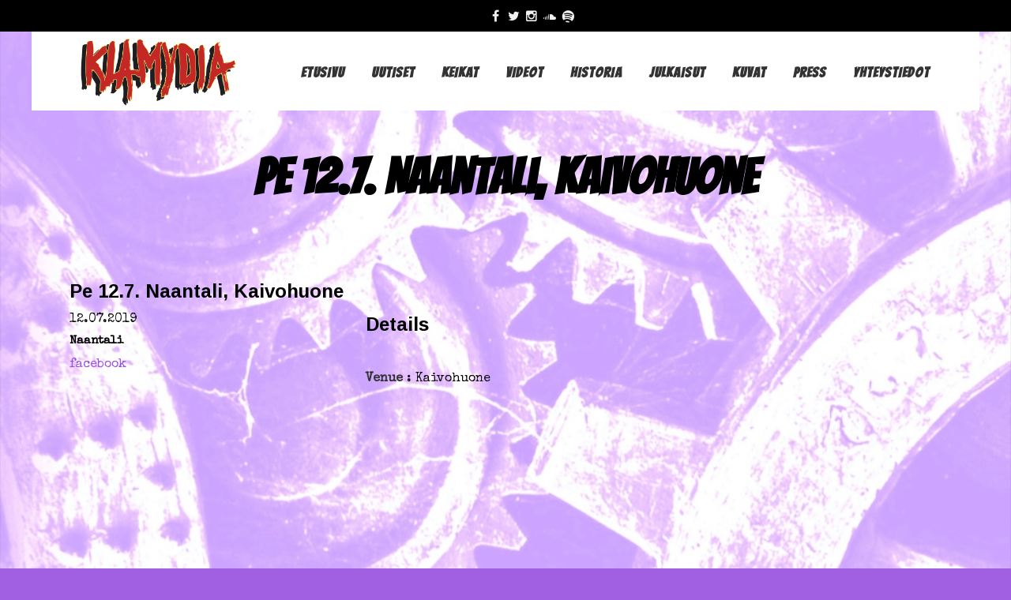

--- FILE ---
content_type: text/html; charset=UTF-8
request_url: http://klamydia.fi/show/pe-12-7-naantali-kaivohuone/
body_size: 9832
content:
<!DOCTYPE html>
<html lang="fi">
<head>
	<!-- Meta Tags -->
	<meta http-equiv="Content-Type" content="text/html; charset=UTF-8" />
	<meta name="viewport" content="width=device-width, initial-scale=1.0"/>
	<meta name="generator" content="Decibel 2.2.8" />
<meta name="generator" content="Wolf Framework 2.2.0" />
		<!-- Favicons -->
		<link rel="shortcut icon" href="http://klamydia.fi/wp-content/uploads/2016/08/favicon.png">
		<link rel="apple-touch-icon" href="http://klamydia.fi/wp-content/uploads/2016/08/favicon.png">
		<link rel="apple-touch-icon" sizes="72x72" href="http://klamydia.fi/wp-content/uploads/2016/08/favicon.png">
		<link rel="apple-touch-icon" sizes="114x114" href="http://klamydia.fi/wp-content/uploads/2016/08/favicon.png">
		


<!-- facebook meta -->
<meta property="og:site_name" content="Klamydia" />
<meta property="og:title" content=" Pe 12.7. Naantali, Kaivohuone | Klamydia | Homepages" />
<meta property="og:url" content="http://klamydia.fi/show/pe-12-7-naantali-kaivohuone/" />

<!-- twitter meta -->
<meta name="twitter:card" content="summary">
<meta name="twitter:url" content="http://klamydia.fi/show/pe-12-7-naantali-kaivohuone/">
<meta name="twitter:title" content=" Pe 12.7. Naantali, Kaivohuone | Klamydia | Homepages">

<!-- google plus meta -->
<meta itemprop="name" content="Klamydia" />
	
	<!-- Title -->
	<title>Pe 12.7. Naantali, Kaivohuone | Klamydia | Homepages</title>
	<link rel="profile" href="http://gmpg.org/xfn/11" />

	<!-- RSS & Pingbacks -->
	<link rel="alternate" type="application/rss+xml" title="Klamydia RSS Feed" href="http://klamydia.fi/feed/" />
	<link rel="pingback" href="http://klamydia.fi/xmlrpc.php" />
	<!--[if lt IE 9]>
		<script src="http://klamydia.fi/wp-content/themes/decibel/js/lib/html5shiv.min.js" type="text/javascript"></script>
	<![endif]-->
		<link rel='dns-prefetch' href='//klamydia.fi' />
<link rel='dns-prefetch' href='//fonts.googleapis.com' />
<link rel='dns-prefetch' href='//s.w.org' />
<link rel="alternate" type="application/rss+xml" title="Klamydia &raquo; syöte" href="http://klamydia.fi/feed/" />
		<script type="text/javascript">
			window._wpemojiSettings = {"baseUrl":"https:\/\/s.w.org\/images\/core\/emoji\/13.0.0\/72x72\/","ext":".png","svgUrl":"https:\/\/s.w.org\/images\/core\/emoji\/13.0.0\/svg\/","svgExt":".svg","source":{"concatemoji":"http:\/\/klamydia.fi\/wp-includes\/js\/wp-emoji-release.min.js?ver=5.5.17"}};
			!function(e,a,t){var n,r,o,i=a.createElement("canvas"),p=i.getContext&&i.getContext("2d");function s(e,t){var a=String.fromCharCode;p.clearRect(0,0,i.width,i.height),p.fillText(a.apply(this,e),0,0);e=i.toDataURL();return p.clearRect(0,0,i.width,i.height),p.fillText(a.apply(this,t),0,0),e===i.toDataURL()}function c(e){var t=a.createElement("script");t.src=e,t.defer=t.type="text/javascript",a.getElementsByTagName("head")[0].appendChild(t)}for(o=Array("flag","emoji"),t.supports={everything:!0,everythingExceptFlag:!0},r=0;r<o.length;r++)t.supports[o[r]]=function(e){if(!p||!p.fillText)return!1;switch(p.textBaseline="top",p.font="600 32px Arial",e){case"flag":return s([127987,65039,8205,9895,65039],[127987,65039,8203,9895,65039])?!1:!s([55356,56826,55356,56819],[55356,56826,8203,55356,56819])&&!s([55356,57332,56128,56423,56128,56418,56128,56421,56128,56430,56128,56423,56128,56447],[55356,57332,8203,56128,56423,8203,56128,56418,8203,56128,56421,8203,56128,56430,8203,56128,56423,8203,56128,56447]);case"emoji":return!s([55357,56424,8205,55356,57212],[55357,56424,8203,55356,57212])}return!1}(o[r]),t.supports.everything=t.supports.everything&&t.supports[o[r]],"flag"!==o[r]&&(t.supports.everythingExceptFlag=t.supports.everythingExceptFlag&&t.supports[o[r]]);t.supports.everythingExceptFlag=t.supports.everythingExceptFlag&&!t.supports.flag,t.DOMReady=!1,t.readyCallback=function(){t.DOMReady=!0},t.supports.everything||(n=function(){t.readyCallback()},a.addEventListener?(a.addEventListener("DOMContentLoaded",n,!1),e.addEventListener("load",n,!1)):(e.attachEvent("onload",n),a.attachEvent("onreadystatechange",function(){"complete"===a.readyState&&t.readyCallback()})),(n=t.source||{}).concatemoji?c(n.concatemoji):n.wpemoji&&n.twemoji&&(c(n.twemoji),c(n.wpemoji)))}(window,document,window._wpemojiSettings);
		</script>
		<style type="text/css">
img.wp-smiley,
img.emoji {
	display: inline !important;
	border: none !important;
	box-shadow: none !important;
	height: 1em !important;
	width: 1em !important;
	margin: 0 .07em !important;
	vertical-align: -0.1em !important;
	background: none !important;
	padding: 0 !important;
}
</style>
	<link rel='stylesheet' id='fancybox-css'  href='http://klamydia.fi/wp-content/themes/decibel/css/lib/fancybox.css?ver=2.1.4' type='text/css' media='all' />
<link rel='stylesheet' id='dashicons-css'  href='http://klamydia.fi/wp-includes/css/dashicons.min.css?ver=5.5.17' type='text/css' media='all' />
<link rel='stylesheet' id='decibel-style-min-css'  href='http://klamydia.fi/wp-content/themes/decibel/css/main.min.css?ver=2.2.8' type='text/css' media='all' />
<link rel='stylesheet' id='decibel-default-css'  href='http://klamydia.fi/wp-content/themes/decibel/style.css?ver=2.2.8' type='text/css' media='all' />
<!--[if lte IE 8]>
<link rel='stylesheet' id='decibel-ie8-style-css'  href='http://klamydia.fi/wp-content/themes/decibel/css/ie8.css?ver=5.5.17' type='text/css' media='all' />
<![endif]-->
<link rel='stylesheet' id='sb_instagram_styles-css'  href='http://klamydia.fi/wp-content/plugins/instagram-feed/css/sbi-styles.min.css?ver=2.5' type='text/css' media='all' />
<link rel='stylesheet' id='wp-block-library-css'  href='http://klamydia.fi/wp-includes/css/dist/block-library/style.min.css?ver=5.5.17' type='text/css' media='all' />
<link rel='stylesheet' id='wolf-jplayer-css'  href='http://klamydia.fi/wp-content/plugins/wolf-jplayer/assets/css/min/jplayer-default.min.css?ver=2.1.7.3' type='text/css' media='all' />
<link rel='stylesheet' id='wolf-tour-dates-css'  href='http://klamydia.fi/wp-content/plugins/wolf-tour-dates/assets/css/tour-dates.min.css?ver=1.1.7' type='text/css' media='all' />
<link rel='stylesheet' id='wolf-theme-google-fonts-css'  href='//fonts.googleapis.com/css?family=Lato:400,700|Arimo:400,700|Open+Sans:400,700|Merriweather:400,700|Montserrat:400,700|Bangers:400&#038;subset=latin,latin-ext' type='text/css' media='all' />
<script type='text/javascript' src='http://klamydia.fi/wp-includes/js/jquery/jquery.js?ver=1.12.4-wp' id='jquery-core-js'></script>
<script type='text/javascript' src='http://klamydia.fi/wp-content/themes/decibel/js/lib/modernizr.js?ver=2.8.3' id='modernizr-js'></script>
<link rel="https://api.w.org/" href="http://klamydia.fi/wp-json/" /><link rel="EditURI" type="application/rsd+xml" title="RSD" href="http://klamydia.fi/xmlrpc.php?rsd" />
<link rel="wlwmanifest" type="application/wlwmanifest+xml" href="http://klamydia.fi/wp-includes/wlwmanifest.xml" /> 
<link rel='prev' title='To 8.8. Helsinki, Hernesaaren ranta W/ Petri Nygård' href='http://klamydia.fi/show/to-8-8-helsinki-hernesaaren-ranta-w-petri-nygard/' />
<link rel='next' title='La 28.9. Parkano, Liekkirock' href='http://klamydia.fi/show/la-28-9-parkano-liekkirock/' />
<meta name="generator" content="WordPress 5.5.17" />
<meta name="generator" content="WolfDiscography 1.5.1" />
<link rel="canonical" href="http://klamydia.fi/show/pe-12-7-naantali-kaivohuone/" />
<link rel='shortlink' href='http://klamydia.fi/?p=1267' />
<link rel="alternate" type="application/json+oembed" href="http://klamydia.fi/wp-json/oembed/1.0/embed?url=http%3A%2F%2Fklamydia.fi%2Fshow%2Fpe-12-7-naantali-kaivohuone%2F" />
<link rel="alternate" type="text/xml+oembed" href="http://klamydia.fi/wp-json/oembed/1.0/embed?url=http%3A%2F%2Fklamydia.fi%2Fshow%2Fpe-12-7-naantali-kaivohuone%2F&#038;format=xml" />
<style type="text/css"> .wolf-jplayer-playlist-container, .wolf-jplayer-playlist a{ color: #ffffff!important; } .wolf-jplayer-playlist .jp-play-bar, .wolf-jplayer-playlist .jp-volume-bar-value{ background-color: #ffffff; } .wolf-jplayer-loader-overlay{ background-color: #353535; } .wolf-jplayer-playlist-container{ background-color:rgba(53,53,53, 1 ); } .wolf-jplayer-playlist-container .mCSB_scrollTools .mCSB_dragger_bar{ background-color: #ffffff; } </style><style type="text/css">.wolf-music-logo-link{ border:none!important; } .wolf-music-logo { border:none!important; box-shadow:none!important; -moz-box-shadow:none!important; -webkit-box-shadow:none!important; -o-box-shadow:none!important; }</style><!-- Instagram Feed CSS -->
<style type="text/css">
#sb_instagram {
    margin-top: 20px;
}
</style>
<style>/* Customizer */
body {background : #a15fe2 url("http://klamydia.fi/wp-content/uploads/2025/03/IMG_5942.jpeg") center center no-repeat fixed}body { -webkit-background-size: 100%; -o-background-size: 100%; -moz-background-size: 100%; background-size: 100%; -webkit-background-size: cover; -o-background-size: cover; background-size: cover; }</style><style type="text/css">/* Theme settings */
 a, .add_to_cart_button:hover, .wolf-button:hover, input[type='submit']:hover, input[type='reset']:hover, .wolf-social:hover, .wolf-show-ticket-button:hover, .team-member-social-container a:hover, h1 a:hover, h2 a:hover, h3 a:hover, h4 a:hover, h5 a:hover, h6 a:hover, .content-light-font h1 a:hover, .content-light-font h2 a:hover, .content-light-font h3 a:hover, .content-light-font h4 a:hover, .content-light-font h5 a:hover, .content-light-font h6 a:hover, .site-footer a:hover, #site-navigation-secondary a:hover, .comment-reply-link, .widget a:not(.button):not(.wolf-button):hover, figure.effect-sadie .entry-meta a, #top-bar #lang_sel a.lang_sel_sel:hover, .video-sidebar-container .video-title a:hover, .video-category .video-author-name a:hover, .single-video .video-author-meta .video-author-name a:hover, .has-bg h2.entry-title a:hover, .post-archives .entry-content a:hover, .video-youtube-all.single-video .video-author-meta .video-author-name a:hover, .video-youtube.single-video .video-author-meta .video-author-name a:hover, .wolf-bigtweet-content:before{ color:#9a51e2; } .entry-meta a:hover, .edit-link a:hover, #work-filter a.active, #work-filter a:hover, #video-filter a.active, #video-filter a:hover, #gallery-filter a.active, #gallery-filter a:hover, #plugin-filter a.active, #plugin-filter a:hover, #theme-filter a.active, #theme-filter a:hover, #demo-filter a.active, #demo-filter a:hover, .menu-hover-text-color .nav-menu li a:hover, .menu-hover-text-color .nav-menu li.current-menu-item > a:first-child, .menu-hover-text-color .nav-menu li.current-menu-ancestor > a:first-child, .menu-hover-text-color .nav-menu li.active a:first-child, input[type='submit']#place_order:hover{ color:#9a51e2!important; } a#scroll-down:hover, a#top-arrow:hover, input[type='submit'], input[type='reset'], .wolf-button, .button, .add_to_cart_button, .wolf-show-ticket-button{ background:#9a51e2; border-color:#9a51e2; } .content-light-font .border-button-accent-hover:hover, .border-button-accent-hover:hover, .trigger, .sidebar-footer input[type='submit'].wolf-mailchimp-submit:hover, input[type='submit']#place_order{ background:#9a51e2!important; border-color:#9a51e2!important; } .sidebar-footer .wolf-mailchimp-email:focus, .bypostauthor .avatar{ border-color:#9a51e2; } .wolf-social.square:hover, .wolf-social.circle:hover { background: #9a51e2; border-color: #9a51e2; } .vc_progress_bar .vc_single_bar .vc_bar, .mejs-container .mejs-controls .mejs-time-rail .mejs-time-current, .mejs-container .mejs-controls .mejs-horizontal-volume-slider .mejs-horizontal-volume-current{ background:#9a51e2!important; } .wolf-social.hover-fill-in.square:hover, .wolf-social.hover-fill-in.circle:hover, .wolf-social.circle.wolf-social-no-custom-style.hover-fill-in:hover, .wolf-social.square.wolf-social-no-custom-style.hover-fill-in:hover, .icon-box.icon-type-circle .wolf-icon-no-custom-style.hover-fill-in:hover, .icon-box.icon-type-square .wolf-icon-no-custom-style.hover-fill-in:hover{ -webkit-box-shadow: inset 0 0 0 1em #9a51e2; box-shadow: inset 0 0 0 1em #9a51e2; border-color: #9a51e2; } .icon-box.icon-type-circle .wolf-icon-no-custom-style.hover-none:hover, .icon-box.icon-type-square .wolf-icon-no-custom-style.hover-none:hover{ background:#9a51e2; border-color:#9a51e2!important; } .pricing-table-currency, .pricing-table-price, .pricing-table-strike:before{ color:#9a51e2!important; } #navbar-container .nav-menu li.button-style > a:first-child span, #navbar-container-left .nav-menu li.button-style > a:first-child span, #navbar-mobile .nav-menu li.button-style > a:first-child span{ background-color:#9a51e2!important; } #navbar-container .nav-menu li.button-style > a:first-child span:hover, #navbar-container-left .nav-menu li.button-style > a:first-child span:hover, #navbar-mobile .nav-menu li.button-style > a:first-child span:hover{ background:#7a31c2; } figure.effect-sadie .item-icon, #infscr-loading, .shortcode-videos-grid figure, .shortcode-works-grid figure, .shortcode-plugins-grid figure, .shortcode-albums-grid figure, .pricing-table-featured, .pricing-table-inner ul li.pricing-table-button a:hover, .pricing-table-active ul li.pricing-table-button a , .nav-menu .product-count, .menu .product-count, .woocommerce .widget_price_filter .ui-slider .ui-slider-range, .woocommerce-page .widget_price_filter .ui-slider .ui-slider-range, .woocommerce span.onsale, .woocommerce-page span.onsale, .woocommerce span.soldout, .woocommerce-page span.soldout, .woocommerce .woocommerce-tabs .panel, .woocommerce-page .woocommerce-tabs .panel, .woocommerce .woocommerce-tabs ul.tabs li.active, .woocommerce-page .woocommerce-tabs ul.tabs li.active, .pricing-table-price-strike:before, .notif-count{ background:#9a51e2; } ::-moz-selection{ background-color:#9a51e2!important; } ::selection{ background-color:#9a51e2!important; } .is-home-header .header-overlay{background-color:#c74735;}.is-home-header .header-overlay{opacity:0.3}#loading-overlay{background:#0c0c0c}.loader2-double-bounce1, .loader2-double-bounce2, .loader3 > div, .loader4-cube1, .loader4-cube2, .loader5, .loader6-dot1, .loader6-dot2, .loader7 > div, .loader8-container1 > div, .loader8-container2 > div, .loader8-container3 > div {background-color:#c74735}.entry-meta, .category, .edit-link, .author-link, .author-description, .share-link, .page-title-container .subheading, .page-title-container .category-description p{font-family:'Montserrat'}.entry-meta, .category, .edit-link, .author-link, .author-description, .share-link, .page-title-container .subheading, .page-title-container .category-description p{font-style:normal}h1, h2, h3, h4, h5, h2.entry-title, .widget-title, .counter-text, .countdown-period, .wolf-slide-title{font-family:'Arimo'}h1, h2, h3, h4, h5, h2.entry-title, .widget-title, .counter-text, .countdown-period, .wolf-slide-title{font-style:normal}h1.page-title{font-family:'Bangers'}h1.page-title{font-style:normal}.nav-menu li a, #navbar-container-right{ font-family:'Bangers'}.nav-menu li a, #navbar-container-right{text-transform:uppercase}.nav-menu li a, #navbar-container-right{font-style:normal}.nav-menu li a, #navbar-container-right{letter-spacing:1px}body, blockquote.testimonial-content, .wolf-slide-subtitle{font-family:'Lato'}body.wolf {background : #a15fe2 url("http://klamydia.fi/wp-content/uploads/2025/03/IMG_5942.jpeg") center center no-repeat fixed}body.wolf { -webkit-background-size: 100%; -o-background-size: 100%; -moz-background-size: 100%; background-size: 100%; -webkit-background-size: cover; -o-background-size: cover; background-size: cover; }#page{background:none;} /*body { background-image: url(http://klamydia.fi/wp-content/uploads/2016/08/bg3.jpg) !important; background-attachment: fixed !important; background-position: center top !important; background-repeat: no-repeat !important; background-color: #CA4F2D !important; }*/ h1, h2, h3, h4, h5, h6 { color: #000; } .page-header-container, #main, div.entry-content div { background: transparent; } ol.song-list li { font-family: Special Elite; } .otsikko { text-align: left; margin-bottom: 20px; } .icon-meta-container { display: none; } .uutiset h3.entry-title, .uutiset .entry-date { color: #000 !important; } .uutiset a.wolf-button { border-color: #000 !important; color: #000 !important; } .uutiset span.posted-on a:before { display: none; } .menu-item a span { font-size: 18px; } h2.entry-title { font-size: 32px !important; } h3.entry-title { font-size: 28px !important; line-height: 28px; letter-spacing: 1px; } h3.widget-title { font-size: 28px; } .category-uutiset p { font-size: 16px; } .menu-item a { font-size: 24px; } body.home h1 { font-size: 62px !important; } .music-social-icons-container, .nav-single { display: none !important; } .home .wolf-tour-dates td, .home .wolf-tour-dates strong, .home .wolf-tour-dates h2 { color: #000; } h1.page-title { font-size: 62px !important; } body.page h1 { font-size: 62px !important; } /*body.home .current-menu-item a span { color: #FFF200 !important; }*/ #hero-content h1 { line-height: 52px !important; } body.page-id-76 .page-header { display: none; } footer { background-repeat: no-repeat !important; background-position: center top !important; color: #fff !important; background: transparent !important; } footer .wolf-social { color: #000; } footer p, footer p a { color: #fff !important; } footer a:hover, footer .wolf-social:hover { color: #FC0204 !important; } .content-dark-font h1, .content-dark-font h1 a, .content-dark-font h2, .content-dark-font h2 a, .content-dark-font h3, .content-dark-font h3 a, .content-dark-font h4, .content-dark-font h4 a, .content-dark-font h5, .content-dark-font h5 a { color: #000 !important; } .keikkamyynti { background: #000 !important; padding: 10px 10px 35px 10px; } .keikkamyynti p, .keikkamyynti strong { color: #fff !important; } .mustat a span { font-size: 24px; color: #000; } .node-keikka span { font-family: Special Elite; } .toivo a strong:hover { color: #FC3436; } .wolf-social { padding-right: 10px; } a.social { padding-right: 5px; } a.social svg:hover { fill: #FC0204 !important; } footer a span { color: #000; } .theme-socials-container { width: 100% !important; text-align: center !important; padding-top: .9em; } body.home article { margin-bottom: 10px !important; } body.home .wolf-upcoming-shows { margin-bottom: 10px !important; } @media screen and (max-width: 768px) { footer { background-position: -200px 0 !important; } } div.keikat { padding-left: 50px; } a.wolf-show-ticket-button { line-height: 16px; padding: 5px 5px 2px 5px; } .tour_social { text-align: center; } .tour_social .social svg { fill: #fff; height: 42px !important; width: 42px !important; margin: 5px; } </style><style type="text/css"></style><meta name="generator" content="Powered by WPBakery Page Builder - drag and drop page builder for WordPress."/>
<!--[if lte IE 9]><link rel="stylesheet" type="text/css" href="http://klamydia.fi/wp-content/plugins/js_composer/assets/css/vc_lte_ie9.min.css" media="screen"><![endif]--><link rel="icon" href="http://klamydia.fi/wp-content/uploads/2021/04/cropped-HPCover-32x32.jpg" sizes="32x32" />
<link rel="icon" href="http://klamydia.fi/wp-content/uploads/2021/04/cropped-HPCover-192x192.jpg" sizes="192x192" />
<link rel="apple-touch-icon" href="http://klamydia.fi/wp-content/uploads/2021/04/cropped-HPCover-180x180.jpg" />
<meta name="msapplication-TileImage" content="http://klamydia.fi/wp-content/uploads/2021/04/cropped-HPCover-270x270.jpg" />
<noscript><style type="text/css"> .wpb_animate_when_almost_visible { opacity: 1; }</style></noscript></head>
<body class="show-template-default single single-show postid-1267 decibel wolf-mailchimp wolf-woocommerce- boxed-layout skin-light menu-transparent menu-default menu-light menu-boxed menu-hover-text-color no-secondary-menu page-header-medium show-title-area is-sticky-menu is-top-bar is-multi-author no-header-image wpb-js-composer js-comp-ver-5.4.5 vc_responsive">
		<div id="top"></div><a id="top-arrow" class="scroll" href="#top"></a>
				<div id="loading-overlay"><div id="loader">
															<div class="loader5"></div>
										</div></div>
		<div id="top-bar">
	<div class="wrap">
		<div class="infos-container">
					</div>

		
		<div class='theme-socials-container text-center'><a href='https://www.facebook.com/Klamydia/' title='facebook' target='_blank' class='wolf-social-link'><span   class='wolf-social fa fa-facebook normal wolf-social-1x hover-none wolf-social-no-custom-style'></span></a><a href='http://www.twitter.com/klamydiaband' title='twitter' target='_blank' class='wolf-social-link'><span   class='wolf-social fa fa-twitter normal wolf-social-1x hover-none wolf-social-no-custom-style'></span></a><a href='http://instagram.com/klamydiaofficial/' title='instagram' target='_blank' class='wolf-social-link'><span   class='wolf-social fa fa-instagram normal wolf-social-1x hover-none wolf-social-no-custom-style'></span></a><a href='https://soundcloud.com/klamydia' title='soundcloud' target='_blank' class='wolf-social-link'><span   class='wolf-social ti-soundcloud normal wolf-social-1x hover-none wolf-social-no-custom-style'></span></a><a href='http://open.spotify.com/artist/2BFdLtG6ivaiRqPFTgV1in' title='spotify' target='_blank' class='wolf-social-link'><span   class='wolf-social ti-spotify normal wolf-social-1x hover-none wolf-social-no-custom-style'></span></a></div><!-- .theme-socials-container -->	</div>
</div><div id="ceiling"><div id="navbar-container" class="clearfix">
	<div class="wrap">
		<div class="logo"><a href="http://klamydia.fi/" rel="home"><img class="logo-dark" src="http://klamydia.fi/wp-content/uploads/2021/04/KlamydiaLogoSmall.png" alt="Klamydia"><img class="logo-light" src="http://klamydia.fi/wp-content/uploads/2021/04/KlamydiaLogoSmall.png" alt="Klamydia"></a></div>		<div id="navbar" class="navbar clearfix">
			<nav class="site-navigation-primary navigation main-navigation clearfix" role="navigation">
				<div class="menu-paavalikko-container"><ul id="menu-paavalikko" class="nav-menu"><li id="menu-item-53" class="menu-item menu-item-type-post_type menu-item-object-page menu-item-home menu-item-53 sub-menu-dark menu-item-icon-before" data-mega-menu-bg-repeat='no-repeat'><a href="http://klamydia.fi/"><span>Etusivu</span></a></li>
<li id="menu-item-52" class="menu-item menu-item-type-post_type menu-item-object-page current_page_parent menu-item-52 sub-menu-dark menu-item-icon-before" data-mega-menu-bg-repeat='no-repeat'><a href="http://klamydia.fi/uutiset/"><span>Uutiset</span></a></li>
<li id="menu-item-96" class="menu-item menu-item-type-post_type menu-item-object-page menu-item-96 sub-menu-dark menu-item-icon-before" data-mega-menu-bg-repeat='no-repeat'><a href="http://klamydia.fi/keikat-2/"><span>Keikat</span></a></li>
<li id="menu-item-402" class="menu-item menu-item-type-post_type menu-item-object-page menu-item-402 sub-menu-dark menu-item-icon-before" data-mega-menu-bg-repeat='no-repeat'><a href="http://klamydia.fi/videot/"><span>Videot</span></a></li>
<li id="menu-item-78" class="menu-item menu-item-type-post_type menu-item-object-page menu-item-78 sub-menu-dark menu-item-icon-before" data-mega-menu-bg-repeat='no-repeat'><a href="http://klamydia.fi/historia/"><span>Historia</span></a></li>
<li id="menu-item-95" class="menu-item menu-item-type-post_type menu-item-object-page menu-item-95 sub-menu-dark menu-item-icon-before" data-mega-menu-bg-repeat='no-repeat'><a href="http://klamydia.fi/julkaisut/"><span>Julkaisut</span></a></li>
<li id="menu-item-97" class="menu-item menu-item-type-post_type menu-item-object-page menu-item-97 sub-menu-dark menu-item-icon-before" data-mega-menu-bg-repeat='no-repeat'><a href="http://klamydia.fi/kuvat/"><span>Kuvat</span></a></li>
<li id="menu-item-94" class="menu-item menu-item-type-post_type menu-item-object-page menu-item-94 sub-menu-dark menu-item-icon-before" data-mega-menu-bg-repeat='no-repeat'><a href="http://klamydia.fi/press/"><span>Press</span></a></li>
<li id="menu-item-531" class="menu-item menu-item-type-post_type menu-item-object-page menu-item-531 sub-menu-dark menu-item-icon-before" data-mega-menu-bg-repeat='no-repeat'><a href="http://klamydia.fi/yhteystiedot/"><span>Yhteystiedot</span></a></li>
</ul></div>			</nav><!-- #site-navigation-primary -->
		</div><!-- #navbar -->
	</div><!-- .wrap -->
</div><!-- #navbar-container -->
</div>		<div id="mobile-bar" class="clearfix">
			<div id="mobile-bar-inner">
				<div id="menu-toggle" class="menu-toggle">
					<div class="burger-before"></div>
					<div class="burger"></div>
					<div class="burger-after"></div>
				</div>
				<div class="logo"><a href="http://klamydia.fi/" rel="home"><img class="logo-dark" src="http://klamydia.fi/wp-content/uploads/2021/04/KlamydiaLogoSmall.png" alt="Klamydia"><img class="logo-light" src="http://klamydia.fi/wp-content/uploads/2021/04/KlamydiaLogoSmall.png" alt="Klamydia"></a></div>			</div>
		</div>
		<div id="navbar-mobile-container">
	<div id="navbar-mobile" class="navbar clearfix">
		<!-- <span id="close-menu">&times;</span> -->
		<nav id="site-navigation-primary-mobile" class="navigation main-navigation clearfix" role="navigation">

			<div class="menu-paavalikko-container"><ul id="mobile-menu" class="nav-menu dropdown"><li class="menu-item menu-item-type-post_type menu-item-object-page menu-item-home menu-item-53 sub-menu-dark menu-item-icon-before" data-mega-menu-bg-repeat='no-repeat'><a href="http://klamydia.fi/"><span>Etusivu</span></a></li>
<li class="menu-item menu-item-type-post_type menu-item-object-page current_page_parent menu-item-52 sub-menu-dark menu-item-icon-before" data-mega-menu-bg-repeat='no-repeat'><a href="http://klamydia.fi/uutiset/"><span>Uutiset</span></a></li>
<li class="menu-item menu-item-type-post_type menu-item-object-page menu-item-96 sub-menu-dark menu-item-icon-before" data-mega-menu-bg-repeat='no-repeat'><a href="http://klamydia.fi/keikat-2/"><span>Keikat</span></a></li>
<li class="menu-item menu-item-type-post_type menu-item-object-page menu-item-402 sub-menu-dark menu-item-icon-before" data-mega-menu-bg-repeat='no-repeat'><a href="http://klamydia.fi/videot/"><span>Videot</span></a></li>
<li class="menu-item menu-item-type-post_type menu-item-object-page menu-item-78 sub-menu-dark menu-item-icon-before" data-mega-menu-bg-repeat='no-repeat'><a href="http://klamydia.fi/historia/"><span>Historia</span></a></li>
<li class="menu-item menu-item-type-post_type menu-item-object-page menu-item-95 sub-menu-dark menu-item-icon-before" data-mega-menu-bg-repeat='no-repeat'><a href="http://klamydia.fi/julkaisut/"><span>Julkaisut</span></a></li>
<li class="menu-item menu-item-type-post_type menu-item-object-page menu-item-97 sub-menu-dark menu-item-icon-before" data-mega-menu-bg-repeat='no-repeat'><a href="http://klamydia.fi/kuvat/"><span>Kuvat</span></a></li>
<li class="menu-item menu-item-type-post_type menu-item-object-page menu-item-94 sub-menu-dark menu-item-icon-before" data-mega-menu-bg-repeat='no-repeat'><a href="http://klamydia.fi/press/"><span>Press</span></a></li>
<li class="menu-item menu-item-type-post_type menu-item-object-page menu-item-531 sub-menu-dark menu-item-icon-before" data-mega-menu-bg-repeat='no-repeat'><a href="http://klamydia.fi/yhteystiedot/"><span>Yhteystiedot</span></a></li>
</ul></div>		</nav><!-- #site-navigation-primary -->
	</div><!-- #navbar -->
</div>
<div class="site-container">
<div id="page" class="hfeed site pusher">
	<div id="page-content">

		<header id="masthead" class="site-header clearfix" role="banner">
				<div class="header-overlay"></div>
		
		<section class="page-header-container"><div class="page-header text-center"><div class="page-title-container intro"><h1 class='page-title fittext' data-max-font-size='32'>Pe 12.7. Naantali, Kaivohuone</h1></div></div><!--.page-header --></section>	</header><!-- #masthead -->
	
		<div id="main" class="site-main clearfix">
		<div class="site-wrapper">
		
	
			<article class="wolf-show post-1267 show type-show status-publish hentry no-thumbnail text-only"  id="post-1267">

			<header class="entry-header">

				<h1 class="entry-title">Pe 12.7. Naantali, Kaivohuone</h1>
			</header><!-- header.entry-header -->

			<div class="entry-content">
				<div id="wolf-single-show">
					<div id="wolf-show-meta">
						
						
						12.07.2019
						<span class="wolf-show-place">Naantali</span>

						
						
						
						<div class="wolf-show-actions">
<a class="wolf-show-facebook-button" title="View the facebook event page" target="_blank" href="https://www.facebook.com/events/2179801568763537/"><span class="wolf-show-facebook">facebook</span></a>						</div><!-- .wolf-show-actions -->

					</div><!-- #wolf-show-meta -->

					<div id="wolf-show-content">

						<div id="wolf-show-details">
							<h3 class="wolf-show-details-title">Details</h3>

							
														<br><strong>Venue</strong> : Kaivohuone							
							
							
							
							
							
							

						</div><!-- #wolf-show-details -->
																	</div><!-- #wolf-show-content -->
				</div><!-- #wolf-single-show -->

			</div><!-- .entry-content -->
			<footer class="entry-meta">
							</footer><!-- footer.entry-meta -->
		</article><!-- article.wolf-show -->

						</div><!-- .site-wrapper -->
	</div><!-- #main -->
	
	</div><!-- #page-container -->

	<div class="music-social-icons-container"><div class="wolf-music-social-icons" style="text-align:center"><a class="wolf-music-logo-link" title="Twitter" target="_blank" href="#"><img class="wolf-music-logo" style="height:32px" height="32" src="http://klamydia.fi/wp-content/plugins/wolf-music-network/music-network-images/twitter.png" alt="twitter"></a></div></div>	<footer id="colophon" class="site-footer" role="contentinfo">
		<div class="footer-inner clearfix">
			
			<section id="tertiary" class="sidebar-footer">
	<div class="sidebar-inner wrap">
		<div class="widget-area">
			<aside id="text-2" class="widget widget_text"><div class="widget-content">			<div class="textwidget"><p>&nbsp; </p>
</div>
		</div></aside><aside id="text-3" class="widget widget_text"><div class="widget-content"><h3 class="widget-title">Sähköpostilista</h3>			<div class="textwidget"><div class="createsend-button" style="height: 27px; display: inline-block;" data-listid="r/34/947/078/D49E519A51B9A0EF"></div><p> Liity Klamydian postituslistalle </p>
  <script type="text/javascript">
<!--//--><![CDATA[// ><!--
// <![CDATA[
(function () { var e = document.createElement('script'); e.type = 'text/javascript'; e.async = true; e.src = ('https:' == document.location.protocol ? 'https' : 'http') + '://btn.createsend1.com/js/sb.min.js?v=3'; e.className = 'createsend-script'; var s = document.getElementsByTagName('script')[0]; s.parentNode.insertBefore(e, s); })();
// ]]]]><![CDATA[>
//--><!]]>
</script></p></div>
		</div></aside>		</div>
	</div>
</section><!-- #tertiary .sidebar-footer -->

			<div class="footer-end wrap">
				<div class='theme-socials-container text-center'><a href='https://www.facebook.com/Klamydia/' title='facebook' target='_blank' class='wolf-social-link'><span   class='wolf-social fa fa-facebook normal wolf-social-1x hover-none wolf-social-no-custom-style'></span></a><a href='http://instagram.com/klamydiaofficial/' title='instagram' target='_blank' class='wolf-social-link'><span   class='wolf-social fa fa-instagram normal wolf-social-1x hover-none wolf-social-no-custom-style'></span></a><a href='https://soundcloud.com/klamydia' title='soundcloud' target='_blank' class='wolf-social-link'><span   class='wolf-social ti-soundcloud normal wolf-social-1x hover-none wolf-social-no-custom-style'></span></a><a href='http://open.spotify.com/artist/2BFdLtG6ivaiRqPFTgV1in' title='spotify' target='_blank' class='wolf-social-link'><span   class='wolf-social ti-spotify normal wolf-social-1x hover-none wolf-social-no-custom-style'></span></a><a href='http://www.twitter.com/klamydiaband' title='twitter' target='_blank' class='wolf-social-link'><span   class='wolf-social fa fa-twitter normal wolf-social-1x hover-none wolf-social-no-custom-style'></span></a><a href='https://www.youtube.com/channel/UCq-M1u_gb2FMisDwwDRBk3w' title='youtube' target='_blank' class='wolf-social-link'><span   class='wolf-social fa fa-youtube normal wolf-social-1x hover-none wolf-social-no-custom-style'></span></a></div><!-- .theme-socials-container -->			</div>
		</div>
		<div class="clear"></div>
		<div class="site-infos text-center clearfix">Copyright © 2021 Klamydia</div>	</footer><!-- footer#colophon .site-footer -->

	</div><!-- #page .hfeed .site -->
</div><!-- .site-container -->

<!-- Instagram Feed JS -->
<script type="text/javascript">
var sbiajaxurl = "http://klamydia.fi/wp-admin/admin-ajax.php";
</script>
<script type='text/javascript' id='mediaelement-core-js-before'>
var mejsL10n = {"language":"fi","strings":{"mejs.download-file":"Lataa tiedosto","mejs.install-flash":"Selaimessari ei ole Flash- toisto-ohjelmaa k\u00e4yt\u00f6ss\u00e4 tai asennettuna. Ota Flash-lis\u00e4osa k\u00e4ytt\u00f6\u00f6n tai lataa viimeinen versio Adoben palvelusta https:\/\/get.adobe.com\/flashplayer\/","mejs.fullscreen":"Kokon\u00e4yt\u00f6n tila","mejs.play":"Toista","mejs.pause":"Pys\u00e4yt\u00e4","mejs.time-slider":"Ajan liukus\u00e4\u00e4din","mejs.time-help-text":"Nuolin\u00e4pp\u00e4imill\u00e4 vasemmalle ja oikealle siirryt yhden sekunnin, nuolin\u00e4pp\u00e4imill\u00e4 yl\u00f6s ja alas kymmenen sekuntia.","mejs.live-broadcast":"Live-l\u00e4hetys","mejs.volume-help-text":"Nuolin\u00e4pp\u00e4imill\u00e4 yl\u00f6s ja alas s\u00e4\u00e4d\u00e4t \u00e4\u00e4nenvoimakkuutta suuremmaksi ja pienemm\u00e4ksi.","mejs.unmute":"\u00c4\u00e4ni p\u00e4\u00e4lle","mejs.mute":"Hiljenn\u00e4","mejs.volume-slider":"\u00c4\u00e4nenvoimakkuuden liukus\u00e4\u00e4din","mejs.video-player":"Videotoistin","mejs.audio-player":"\u00c4\u00e4nitoistin","mejs.captions-subtitles":"Tekstitys","mejs.captions-chapters":"Siirry sekunti taaksep\u00e4in","mejs.none":"Ei mit\u00e4\u00e4n","mejs.afrikaans":"afrikaans","mejs.albanian":"albania","mejs.arabic":"arabia","mejs.belarusian":"valkoven\u00e4j\u00e4","mejs.bulgarian":"bulgaria","mejs.catalan":"katalaani","mejs.chinese":"kiina","mejs.chinese-simplified":"kiina (yksinkertaistettu)","mejs.chinese-traditional":"kiina (perinteinen)","mejs.croatian":"kroatia","mejs.czech":"t\u0161ekki","mejs.danish":"tanska","mejs.dutch":"hollanti","mejs.english":"englanti","mejs.estonian":"viro","mejs.filipino":"filipino","mejs.finnish":"suomi","mejs.french":"ranska","mejs.galician":"galicia","mejs.german":"saksa","mejs.greek":"kreikka","mejs.haitian-creole":"haitin kreoli","mejs.hebrew":"heprea","mejs.hindi":"hindi","mejs.hungarian":"unkari","mejs.icelandic":"islanti","mejs.indonesian":"indonesia","mejs.irish":"iiri","mejs.italian":"italia","mejs.japanese":"japani","mejs.korean":"korea","mejs.latvian":"latvia","mejs.lithuanian":"liettua","mejs.macedonian":"makedonia","mejs.malay":"malaiji","mejs.maltese":"malta","mejs.norwegian":"norja","mejs.persian":"persia","mejs.polish":"puola","mejs.portuguese":"portugali","mejs.romanian":"romania","mejs.russian":"ven\u00e4j\u00e4","mejs.serbian":"serbia","mejs.slovak":"slovakki","mejs.slovenian":"slovenia","mejs.spanish":"espanja","mejs.swahili":"swahili","mejs.swedish":"ruotsi","mejs.tagalog":"tagalog","mejs.thai":"thai","mejs.turkish":"turkki","mejs.ukrainian":"ukraina","mejs.vietnamese":"vietnam","mejs.welsh":"kymri","mejs.yiddish":"jiddish"}};
</script>
<script type='text/javascript' src='http://klamydia.fi/wp-includes/js/mediaelement/mediaelement-and-player.min.js?ver=4.2.13-9993131' id='mediaelement-core-js'></script>
<script type='text/javascript' src='http://klamydia.fi/wp-includes/js/mediaelement/mediaelement-migrate.min.js?ver=5.5.17' id='mediaelement-migrate-js'></script>
<script type='text/javascript' id='mediaelement-js-extra'>
/* <![CDATA[ */
var _wpmejsSettings = {"pluginPath":"\/wp-includes\/js\/mediaelement\/","classPrefix":"mejs-","stretching":"responsive"};
/* ]]> */
</script>
<script type='text/javascript' src='http://klamydia.fi/wp-includes/js/mediaelement/wp-mediaelement.min.js?ver=5.5.17' id='wp-mediaelement-js'></script>
<script type='text/javascript' src='http://klamydia.fi/wp-content/themes/decibel/js/lib/jquery.fancybox.pack.js?ver=2.1.5' id='fancybox-js'></script>
<script type='text/javascript' src='http://klamydia.fi/wp-content/themes/decibel/js/lib/jquery.fancybox-media.min.js?ver=1.0.6' id='fancybox-media-js'></script>
<script type='text/javascript' id='decibel-js-extra'>
/* <![CDATA[ */
var WolfThemeParams = {"ajaxUrl":"http:\/\/klamydia.fi\/wp-admin\/admin-ajax.php","siteUrl":"http:\/\/klamydia.fi\/","accentColor":"","headerPercent":"85","breakPoint":"1140","lightbox":"fancybox","videoLightbox":null,"footerUncover":null,"headerUncover":null,"sliderEffect":"slide","sliderAutoplay":null,"sliderSpeed":"5000","sliderPause":null,"infiniteScroll":null,"infiniteScrollMsg":"Loading...","infiniteScrollEndMsg":"No more post to load","loadMoreMsg":"Load More","infiniteScrollEmptyLoad":"http:\/\/klamydia.fi\/wp-content\/themes\/decibel\/images\/empty.gif","newsletterPlaceholder":"Your email","isHomeSlider":null,"heroFadeWhileScroll":"true","heroParallax":"","homeHeaderType":"standard","isHome":"","blogWidth":"boxed","menuPosition":"default","modernMenu":"","currentPostType":[],"enableParallaxOnMobile":null,"enableAnimationOnMobile":null,"doPageTransition":"1","doBackToTopAnimation":"","onePageMenu":"","onePagePage":"http:\/\/klamydia.fi\/show\/pe-12-7-naantali-kaivohuone\/","isOnePageOtherPage":"1","isStickyMenu":"true","addMenuType":"side","workType":null,"isTopbar":"yes","menuStyle":"transparent","years":"Years","months":"Months","weeks":"Weeks","days":"Days","hours":"Hours","minutes":"Minutes","seconds":"Seconds","replyTitle":"Share your thoughts","doWoocommerceLightbox":"1","leftMenuTransparency":null,"layout":"boxed","HomeHeaderVideoBgType":"selfhosted","language":"fi"};
/* ]]> */
</script>
<script type='text/javascript' src='http://klamydia.fi/wp-content/themes/decibel/js/min/app.min.js?ver=2.2.8' id='decibel-js'></script>
<script type='text/javascript' src='http://klamydia.fi/wp-includes/js/wp-embed.min.js?ver=5.5.17' id='wp-embed-js'></script>
</body>
</html>
<!-- Dynamic page generated in 0.060 seconds. -->
<!-- Cached page generated by WP-Super-Cache on 2026-01-27 19:40:50 -->

<!-- Compression = gzip -->